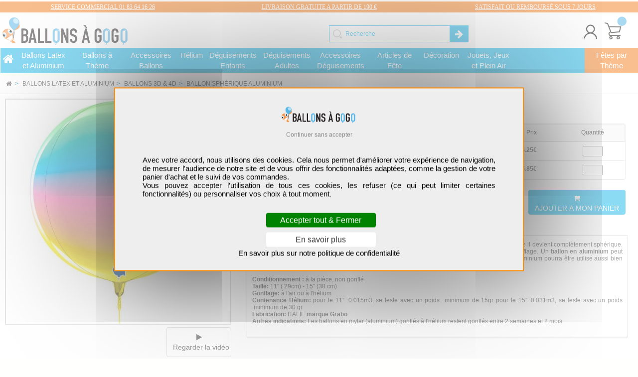

--- FILE ---
content_type: text/html; charset=UTF-8
request_url: https://www.ballons-a-gogo.com/ballon-globe-arc-en-ciel.htm
body_size: 14877
content:
<!doctype html><!--[if lt IE 7 ]><html class="no-js oldie ie6" lang="fr"><![endif]--><!--[if IE 7 ]><html class="no-js oldie ie7" lang="fr"><![endif]--><!--[if IE 8 ]><html class="no-js oldie ie8" lang="fr"><![endif]--><!--[if (gte IE 9)|!(IE)]><html lang="fr" class="no-js"><![endif]--><html lang=fr><head><base href="https://www.ballons-a-gogo.com:443/"/>
<meta http-equiv="Content-Type" content="text/html; charset=UTF-8"/>
<title>Ballon Globe Arc en Ciel</title>
<meta name="description" content="Le Ballon Globe Arc en ciel 15 est en aluminium ou appelé aussi ballon Mylar. Gonflé à sa bonne taille il devient complètement sphérique. Ce ballon est en aluminium  et a une valve intégrée à fermeture automatique permettant son gonflage. Un ballon en aluminium peut rester gonflé entre 2 semaines et 2 mois à l'air ou à l'hélium. Ce ballon sphérique Rainbow en aluminium pourra être utilisé aussi bien pour un décor de salle de mariage ou de soirée, un décor de vitrine."/>
<meta name=viewport content="width=device-width, minimum-scale=0.25, maximum-scale=5.0, initial-scale=0.75"/><meta name=apple-mobile-web-app-capable content=yes /><meta property="og:title" content="Ballon Globe Arc en Ciel" /><meta property="og:description" content="Le Ballon Globe Arc en ciel 15 est en aluminium ou appelé aussi ballon Mylar. Gonflé à sa bonne taille il devient complètement sphérique. Ce ballon est en aluminium  et a une valve intégrée à fermeture automatique permettant son gonflage. Un ballon en aluminium peut rester gonflé entre 2 semaines et 2 mois à l'air ou à l'hélium. Ce ballon sphérique Rainbow en aluminium pourra être utilisé aussi bien pour un décor de salle de mariage ou de soirée, un décor de vitrine." /><meta property="og:image" content="https://www.ballons-a-gogo.com:443/images/facebook/7745.jpg" /><meta property="og:type" content="product" /><meta property="og:url" content="https://www.ballons-a-gogo.com:443/ballon-globe-arc-en-ciel.htm" /><link rel="stylesheet" href="css/v6/20210223.css" /><link rel="apple-touch-icon-precomposed" href="images/ballons.png">
<!--[if lt IE 9]>
<script src="//oss.maxcdn.com/libs/html5shiv/3.7.0/html5shiv.js"></script>
<script src="//oss.maxcdn.com/libs/respond.js/1.3.0/respond.min.js"></script>
<![endif]--><link rel="shortcut icon" type="image/x-icon" href="images/favicon.ico" /><style id="css_info"></style><script src='v6/ext/tarteaucitron.js-1.21.0/tarteaucitron.min.js'></script>
        <script>
		var tarteaucitronCustomText = {
			"alertBigPrivacy": "Avec votre accord, nous utilisons des cookies. Cela nous permet d'améliorer votre expérience de navigation, de mesurer l'audience de notre site et de vous offrir des fonctionnalités adaptées, comme la gestion de votre panier d'achat et le suivi de vos commandes.<br>Vous pouvez accepter l'utilisation de tous ces cookies, les refuser (ce qui peut limiter certaines fonctionnalités) ou personnaliser vos choix à tout moment.",
			"acceptAll": "Accepter tout & Fermer",
			"deny": "Continuer sans accepter",
			"denyAll": "Continuer sans accepter",			
			"more": "En savoir plus",
			"personalize": "En savoir plus",
			"closeAlert": "En savoir plus",
			"privacyUrl": "En savoir plus sur notre politique de confidentialité",
			"close": "Fermer"
		};
        tarteaucitron.init({'privacyUrl': 'info/politique-confidentialite', 'bodyPosition': 'top', 'hashtag': '#tarteaucitron', 'cookieName': 'tarteaucitron','orientation': 'middle','groupServices': true,'showDetailsOnClick': true,'serviceDefaultState': 'wait','showAlertSmall': false,'cookieslist': false,'closePopup': false,'showIcon': true,'iconPosition': 'BottomRight','adblocker': false,'DenyAllCta' : true,'AcceptAllCta' : true,'highPrivacy': true,'alwaysNeedConsent': false,'handleBrowserDNTRequest': false,'removeCredit': false,'moreInfoLink': true,'useExternalCss': false,'useExternalJs': false,'readmoreLink': '','mandatory': true,'mandatoryCta': false,'googleConsentMode': true,'bingConsentMode': true,'softConsentMode': false,'dataLayer': true,'serverSide': false,'partnersList': false});		

tarteaucitron.user.googletagmanagerId = 'GTM-W9LJ6J26';
(tarteaucitron.job = tarteaucitron.job || []).push('googletagmanager');

tarteaucitron.user.gtagUa = 'G-V491ESF9SX';tarteaucitron.user.gtagMore = function () { /* add here your optionnal gtag() */ };
(tarteaucitron.job = tarteaucitron.job || []).push('gtag');

tarteaucitron.user.recaptchaSitekey = '6Lcn588ZAAAAADKK4Pw6-0wFNw1HLJ_IIHPLDsyN';
(tarteaucitron.job = tarteaucitron.job || []).push('recaptcha');

(tarteaucitron.job = tarteaucitron.job || []).push('facebooklikebox');
(tarteaucitron.job = tarteaucitron.job || []).push('facebook');
(tarteaucitron.job = tarteaucitron.job || []).push('twitter');

const intervalId = setInterval(() => {
  const alert = document.getElementById('tarteaucitronAlertBig');
  if (alert) {
	var display = getComputedStyle(alert).display;
	switch(display) {
		case 'block':
		alert.style.display = 'flex';
		clearInterval(intervalId);
		break;

		case 'none':
		clearInterval(intervalId);
		break;
	}
  }
}, 200);

</script>
<style>
span#tarteaucitronDisclaimerAlert{text-align: justify !important;}
#tarteaucitronRoot #tarteaucitronAlertBig{background: #eee !important;}
body #tarteaucitronRoot div#tarteaucitronAlertBig{border-radius:0 !important; border: 2px solid #FF8C00; padding: 25px !important;}
#tarteaucitronRoot span#tarteaucitronDisclaimerAlert, #tarteaucitronAlertBig #tarteaucitronPrivacyUrl{color:black !important; font-size:15px !important;}
div#tarteaucitronAlertBig::before {
    content: '' !important;
    display: block;
    width: 150px;
    height: 56px;
    background: url(images/BAG.png) no-repeat center center;
    background-size: contain;
    margin: 0 auto;
}
#tarteaucitronRoot #tarteaucitronAllDenied2 {
  background-color: transparent !important;
  font-size: 12px !important;
}

#tarteaucitronAlertBig {
    // display: flex !important;
    flex-direction: column !important;
    align-items: center;
}

div#tarteaucitronAlertBig::before {
    order: 1 !important;
}

button#tarteaucitronAllDenied2 {
	order: 2 !important;
	color: #888 !important;
	margin: 0 auto 20px auto !important;
	font-size:12px !important;
}

#tarteaucitronDisclaimerAlert {
    order: 3 !important;
}

button#tarteaucitronPersonalize2 {
    order: 4 !important;
	width: 200px;
}

button#tarteaucitronCloseAlert {
    order: 5 !important;
	width: 200px;
	margin-top: 10px;
}

button#tarteaucitronPrivacyUrl {
    order: 6 !important;
}
</style>
</head><body class="fond" onload="init();"><!-- Google Tag Manager (noscript) -->
<noscript><iframe src="https://www.googletagmanager.com/ns.html?id=GTM-W9LJ6J26"
height="0" width="0" style="display:none;visibility:hidden"></iframe></noscript>
<!-- End Google Tag Manager (noscript) -->
<div id="cookie" class="hidden">&nbsp;</div><div id="global"><header id="top"><div class="clear"></div><div class="row hidden-xs" style="padding: 4px; background-color: #f57f20; margin-bottom: 10px;">
<div class="p100 tahoma">
<div class="col-sm-4 text-center" style="text-decoration: underline; color: #FFFFFF;">SERVICE&nbsp;COMMERCIAL&nbsp;01&nbsp;83&nbsp;64&nbsp;16&nbsp;26</div>
<div class="col-sm-4 text-center" style="text-decoration: underline; color: #FFFFFF;">LIVRAISON GRATUITE A&nbsp;PARTIR&nbsp;DE 190&nbsp;&euro;</div>
<div class="col-sm-4 text-center" style="text-decoration: underline; color: #FFFFFF;">SATISFAIT OU REMBOURS&Eacute; SOUS 7&nbsp;JOURS</div>
</div>
</div><div class="clear"></div><nav class="navbar navbar-default navbar-static-top"><div class="container-fluid"><div class="navbar-header p100"><button type="button" class="menu navbar-toggle collapsed" data-toggle="collapse" data-target="#navbar" aria-expanded="false" aria-controls="navbar"><i class="fa fa-2x fa-bars"></i><br/>Menu</button><div id="bheader"><div id="logo_search"><div class="left"><a href="."><div class="logo"></div></a></div><div class="searchd6 hidden-xs"><form method="get" action="advanced_search_result.php"><input type="text" class="keywords" name="keywords" size="30" value="Recherche" onblur="if (this.value=='') this.value='Recherche'; return true;" onfocus="this.value=((this.value=='') ? 'Recherche' : ''); return true;" autocomplete="off"/><button class="search6_btn"><i class="fa fa-arrow-right fa-lg "></i></button></form></div></div><div class="right"><div class="cptbsk"><div id="navbar-account" class="left"><ul class="nav navbar-nav navbar-right" style="margin:0"><li class="delay dropdown"><div class="account" data-url="login.php" data-toggle="dropdown" aria-haspopup="true" aria-expanded="true" role="toolbar"><div class="texte p100">Compte</div></div><ul id="account_view" class="hidden-xs dropdown-menu" role="menu" style="min-width:150px; padding:10px"><li><div><ul class="bullet"><li><a href="login.php"><i class="fa fa-user fa-fw"></i>&nbsp;Compte</a></li><li>&nbsp;</li><li><a href="contact"><i class="fa fa-envelope fa-fw"></i>&nbsp;Contactez-nous</a></li></ul></div></li></ul></li></ul></div><input type="hidden" name="cart_ok" value="1" id="cart_ok"/><div id="navbar-basket"><ul class="nav navbar-nav navbar-right" style="margin:0"><li class="dropdown"><div class="panier" data-url="shopping_cart.php" data-hover="cart" data-toggle="dropdown" aria-haspopup="true" aria-expanded="true" role="toolbar"><div class="texte">Panier</div><div id="nb_order" class="cart_nb blanc gras"></div></div><ul id="cart_view" class="dropdown-menu" role="menu" style="visibility:hidden"><li><div id="cart_lst"></div><div id="cart_bas"></div></li><li><div class="p100 trait-bas"></div></li><li>&nbsp;</li><li class="text-uppercase text-center" style="padding:0 15px"><a class="btn btn-primary" role="button" href="checkout.php">Commander</a></li></ul></li></ul></div></div></div></div><div class="lsd"><div id="navbar" class="navbar-collapse collapse"><ul class="menuh nav navbar-nav navbar-left"><li><a href="."><i class="home fa fa-home navbar-btn-home"></i></a></li><li class="dropdown"><a href="ballons-latex-et-aluminium" class="hidden-xs"><span class="rayon">Ballons Latex et Aluminium</span></a><a href="#" class="visible-xs dropdown-toggle" data-toggle="dropdown"><span class="rayon" onclick="location.href='ballons-latex-et-aluminium';return false">Ballons Latex et Aluminium</span><span class="right">&nbsp;<i class="fa fa-sous-menu fa-lg"></i>&nbsp;</span></a><ul class="dropdown-menu triangle" role="menu"><li><a href="ballons-latex-et-aluminium/ballons-traditionnel">Ballons Traditionnel</a></li><li><a href="ballons-latex-et-aluminium/haut-de-gamme">Ballons Haut de Gamme</a></li><li><a href="ballons-latex-et-aluminium/ballons-a-sculpter">Ballons à Sculpter</a></li><li><a href="ballons-latex-et-aluminium/ballons-en-forme">Ballons en Forme</a></li><li><a href="ballons-latex-et-aluminium/ballons-link-o-loon">Ballons Double Attache</a></li><li><a href="ballons-latex-et-aluminium/ballons-lumineux">Ballons Lumineux</a></li><li><a href="ballons-latex-et-aluminium/ballons-aluminium-standard">Ballons aluminium Standard</a></li><li><a href="ballons-latex-et-aluminium/ballons-aluminium-qualatex">Ballons aluminium Haute Gamme</a></li><li><a href="ballons-latex-et-aluminium/ballons-aluminium-imprimes">Ballons Aluminium Imprimés</a></li><li><a href="ballons-latex-et-aluminium/ballons-chiffres">Ballons Chiffres Aluminium</a></li><li><a href="ballons-latex-et-aluminium/ballons-lettres">Ballons Lettres Aluminium</a></li><li><a href="ballons-latex-et-aluminium/ballons-aluminium-spheriques">Ballons 3D &amp; 4D</a></li><li><a href="ballons-latex-et-aluminium/autres-formes">Autres Formes</a></li><li><a href="ballons-latex-et-aluminium/kits-decoration-ballon">Kits Décoration Ballon</a></li></ul></li><li class="dropdown"><a href="ballons-a-theme" class="hidden-xs"><span class="rayon">Ballons à Thème</span></a><a href="#" class="visible-xs dropdown-toggle" data-toggle="dropdown"><span class="rayon" onclick="location.href='ballons-a-theme';return false">Ballons à Thème</span><span class="right">&nbsp;<i class="fa fa-sous-menu fa-lg"></i>&nbsp;</span></a><ul class="dropdown-menu triangle" role="menu"><li><a href="ballons-a-theme/destockage">Destockage</a></li><li><a href="ballons-a-theme/ballons-alimentation">Ballons Alimention</a></li><li><a href="ballons-a-theme/ballons-animaux">Ballons Animaux, Nature</a></li><li><a href="ballons-a-theme/ballons-anniversaire">Ballons Anniversaire</a></li><li><a href="ballons-a-theme/ballons-carnaval">Ballons Carnaval, Cirque</a></li><li><a href="ballons-a-theme/ballons-casino">Ballons Casino</a></li><li><a href="ballons-a-theme/ballons-cinema-hollywood">Ballons Cinéma, Hollywood</a></li><li><a href="ballons-a-theme/ballons-diplome-etudes">Ballons Diplome, Etudes</a></li><li><a href="ballons-a-theme/ballons-drapeau-pays">Ballons Drapeau, Pays</a></li><li><a href="ballons-a-theme/ballons-espace-planete">Ballons Espace, Planète</a></li><li><a href="ballons-a-theme/ballons-fete-de-fin-d-annee">Ballons Fête de Fin d'Année</a></li><li><a href="ballons-a-theme/ballons-fete-des-meres-fete-des-peres">Ballons Fêtes des Mères et des Pères</a></li><li><a href="ballons-a-theme/ballons-foire-aux-vins">Ballons Foire aux Vins</a></li><li><a href="ballons-a-theme/ballons-halloween">Ballons Halloween</a></li><li><a href="ballons-a-theme/ballons-hawai-plage-ete">Ballons Hawaï, Plage, Eté</a></li><li><a href="ballons-a-theme/ballons-heros-des-enfants">Ballons Licences</a></li><li><a href="ballons-a-theme/ballons-love-saint-valentin">Ballons Love, Saint Valentin</a></li><li><a href="ballons-a-theme/ballons-mariage">Ballons Mariage, EVJF, EVG</a></li><li><a href="ballons-a-theme/ballons-musique-disco">Ballons Musique, Disco</a></li><li><a href="ballons-a-theme/ballons-naissance">Ballons Naissance</a></li><li><a href="ballons-a-theme/ballons-paques">Ballons Pâques</a></li><li><a href="ballons-a-theme/ballons-pirate">Ballons Pirate</a></li><li><a href="ballons-a-theme/ballons-religions">Ballons Religions</a></li><li><a href="ballons-a-theme/ballons-smiley">Ballons Smiley Emoji</a></li><li><a href="ballons-a-theme/ballons-soldes-black-friday">Ballons Soldes, Black Friday</a></li><li><a href="ballons-a-theme/ballons-sport">Ballons Sport et Supporter</a></li><li><a href="ballons-a-theme/ballons-st-patrick">Ballons St Patrick</a></li><li><a href="ballons-a-theme/ballons-tex-mex-western">Ballons Tex Mex, Western</a></li><li><a href="ballons-a-theme/ballons-vehicules">Ballons Véhicules</a></li><li><a href="ballons-a-theme/ballons-themes-divers">Ballons Thèmes Divers</a></li></ul></li><li class="dropdown"><a href="accessoires-ballons" class="hidden-xs"><span class="rayon">Accessoires Ballons</span></a><a href="#" class="visible-xs dropdown-toggle" data-toggle="dropdown"><span class="rayon" onclick="location.href='accessoires-ballons';return false">Accessoires Ballons</span><span class="right">&nbsp;<i class="fa fa-sous-menu fa-lg"></i>&nbsp;</span></a><ul class="dropdown-menu triangle" role="menu"><li><a href="accessoires-ballons/destockage">Destockage</a></li><li><a href="accessoires-ballons/arbre-arche-et-structure-ballons">Arbre, Arche et Structure ballons</a></li><li><a href="accessoires-ballons/attaches-fermetures">Attaches, Fermetures</a></li><li><a href="accessoires-ballons/boite-ballons">Boite Ballons</a></li><li><a href="accessoires-ballons/bolduc-et-rubans">Bolduc , Ruban, Nylon</a></li><li><a href="accessoires-ballons/colonne-et-support-ballons">Colonne et Support Ballons</a></li><li><a href="accessoires-ballons/filets-pour-ballons">Filets pour Ballons</a></li><li><a href="accessoires-ballons/hi-float-et-hi-shine">Hi-Float et Hi Shine</a></li><li><a href="accessoires-ballons/leds-pour-ballon">Leds pour Ballon</a></li><li><a href="accessoires-ballons/poids-pour-ballons">Poids pour Ballons</a></li><li><a href="accessoires-ballons/pompes-calibreurs-gonfleurs-detendeurs">Pompes, calibreurs, Gonfleurs, détendeurs</a></li><li><a href="accessoires-ballons/tiges-a-ballons">Tiges à Ballons</a></li><li><a href="accessoires-ballons/autres-accessoires">Autres Accessoires</a></li></ul></li><li class="dropdown"><a href="helium" class="hidden-xs"><span class="rayon">Hélium</span></a><a href="#" class="visible-xs dropdown-toggle" data-toggle="dropdown"><span class="rayon" onclick="location.href='helium';return false">Hélium</span><span class="right">&nbsp;<i class="fa fa-sous-menu fa-lg"></i>&nbsp;</span></a><ul class="dropdown-menu triangle" role="menu"><li><a href="helium/bombonnes-jetables">Bombonnes Jetables</a></li><li><a href="helium/location-helium">Location Hélium</a></li></ul></li><li class="dropdown"><a href="deguisements-enfants" class="hidden-xs"><span class="rayon">Déguisements Enfants</span></a><a href="#" class="visible-xs dropdown-toggle" data-toggle="dropdown"><span class="rayon" onclick="location.href='deguisements-enfants';return false">Déguisements Enfants</span><span class="right">&nbsp;<i class="fa fa-sous-menu fa-lg"></i>&nbsp;</span></a><ul class="dropdown-menu triangle" role="menu"><li><a href="deguisements-enfants/animaux">Animaux</a></li><li><a href="deguisements-enfants/cape">Cape</a></li><li><a href="deguisements-enfants/celebrites">Célébrités et Licences</a></li><li><a href="deguisements-enfants/clown">Clown, cirque</a></li><li><a href="deguisements-enfants/disco">Disco</a></li><li><a href="deguisements-enfants/halloween">Halloween</a></li><li><a href="deguisements-enfants/hippies">Hippies</a></li><li><a href="deguisements-enfants/medieval">Médiéval</a></li><li><a href="deguisements-enfants/metiers-et-uniformes">Métiers et Uniformes</a></li><li><a href="deguisements-enfants/noel">Noël</a></li><li><a href="deguisements-enfants/pays">Pays</a></li><li><a href="deguisements-enfants/pirates">Pirates</a></li><li><a href="deguisements-enfants/princesse-et-fee">Princesse et Fée</a></li><li><a href="deguisements-enfants/super-heros">Super Héros</a></li><li><a href="deguisements-enfants/western">Western</a></li></ul></li><li class="dropdown"><a href="deguisements-adultes" class="hidden-xs"><span class="rayon">Déguisements Adultes</span></a><a href="#" class="visible-xs dropdown-toggle" data-toggle="dropdown"><span class="rayon" onclick="location.href='deguisements-adultes';return false">Déguisements Adultes</span><span class="right">&nbsp;<i class="fa fa-sous-menu fa-lg"></i>&nbsp;</span></a><ul class="dropdown-menu triangle" role="menu"><li><a href="deguisements-adultes/animaux">Animaux</a></li><li><a href="deguisements-adultes/cabaret-charleston">Cabaret - Charleston</a></li><li><a href="deguisements-adultes/cape">Cape</a></li><li><a href="deguisements-adultes/celebrites">Célébrités et Licences</a></li><li><a href="deguisements-adultes/clowns">Clowns</a></li><li><a href="deguisements-adultes/costume-couleur">Costume couleur</a></li><li><a href="deguisements-adultes/disco">Disco</a></li><li><a href="deguisements-adultes/halloween">Halloween</a></li><li><a href="deguisements-adultes/hippies">Hippies</a></li><li><a href="deguisements-adultes/histoire">Histoire</a></li><li><a href="deguisements-adultes/humoristique">Humoristique</a></li><li><a href="deguisements-adultes/mascottes">Mascottes</a></li><li><a href="deguisements-adultes/noel">Noël</a></li><li><a href="deguisements-adultes/pays">Pays</a></li><li><a href="deguisements-adultes/pirates">Pirates</a></li><li><a href="deguisements-adultes/princesse-et-fee">Princesse et Fée</a></li><li><a href="deguisements-adultes/religion">Religion</a></li><li><a href="deguisements-adultes/sexy">Sexy</a></li><li><a href="deguisements-adultes/st-patrick">St Patrick</a></li><li><a href="deguisements-adultes/super-heros">Super Héros</a></li><li><a href="deguisements-adultes/uniformes">Uniformes</a></li><li><a href="deguisements-adultes/western">Western</a></li></ul></li><li class="dropdown"><a href="accessoires-deguisements" class="hidden-xs"><span class="rayon">Accessoires Déguisements</span></a><a href="#" class="visible-xs dropdown-toggle" data-toggle="dropdown"><span class="rayon" onclick="location.href='accessoires-deguisements';return false">Accessoires Déguisements</span><span class="right">&nbsp;<i class="fa fa-sous-menu fa-lg"></i>&nbsp;</span></a><ul class="dropdown-menu triangle" role="menu"><li><a href="accessoires-deguisements/ailes">Ailes</a></li><li><a href="accessoires-deguisements/armes">Armes</a></li><li><a href="accessoires-deguisements/bandeaux">Bandeaux et Serre têtes</a></li><li><a href="accessoires-deguisements/bijoux">Bijoux</a></li><li><a href="accessoires-deguisements/boas">Boas, Noeuds et Cravates</a></li><li><a href="accessoires-deguisements/chapeaux">Chapeaux, casques</a></li><li><a href="accessoires-deguisements/bas-et-collants">Chaussures, Bas et Collants</a></li><li><a href="accessoires-deguisements/dentiers">Dentiers et Nez</a></li><li><a href="accessoires-deguisements/divers">Divers</a></li><li><a href="accessoires-deguisements/gants">Gants, Bretelles et Ceintures</a></li><li><a href="accessoires-deguisements/lentilles-de-contact-fantaisie">Lentilles Faux Cils</a></li><li><a href="accessoires-deguisements/lunettes">Lunettes</a></li><li><a href="accessoires-deguisements/maquillage">Maquillage</a></li><li><a href="accessoires-deguisements/masques">Masques, Loups</a></li><li><a href="accessoires-deguisements/perruques">Perruques, Barbes et Moustaches</a></li><li><a href="accessoires-deguisements/tutu">Tutu</a></li></ul></li><li class="dropdown"><a href="articles-de-fete" class="hidden-xs"><span class="rayon">Articles de Fête</span></a><a href="#" class="visible-xs dropdown-toggle" data-toggle="dropdown"><span class="rayon" onclick="location.href='articles-de-fete';return false">Articles de Fête</span><span class="right">&nbsp;<i class="fa fa-sous-menu fa-lg"></i>&nbsp;</span></a><ul class="dropdown-menu triangle" role="menu"><li><a href="articles-de-fete/bougies-anniversaire">Bougies</a></li><li><a href="articles-de-fete/cartes-d-invitation-et-sachet-gouter-stickers">Cartes d'invitation,Sachets Gouter, Stickers</a></li><li><a href="articles-de-fete/canon-a-confettis">Confettis &amp; Canon</a></li><li><a href="articles-de-fete/confiserie">Confiserie</a></li><li><a href="articles-de-fete/cotillons">Cotillons</a></li><li><a href="articles-de-fete/drapeaux-cape">Drapeaux , Cape Drapeau</a></li><li><a href="articles-de-fete/fontaines-et-artifices">Fontaines et Artifices</a></li><li><a href="articles-de-fete/lumineux-et-fluos">Lumineux et Fluos</a></li><li><a href="articles-de-fete/materiel-d-animation">Matériel d'Animation</a></li><li><a href="articles-de-fete/pinatas">Pinatas</a></li></ul></li><li class="dropdown"><a href="decoration" class="hidden-xs"><span class="rayon">Décoration</span></a><a href="#" class="visible-xs dropdown-toggle" data-toggle="dropdown"><span class="rayon" onclick="location.href='decoration';return false">Décoration</span><span class="right">&nbsp;<i class="fa fa-sous-menu fa-lg"></i>&nbsp;</span></a><ul class="dropdown-menu triangle" role="menu"><li><a href="decoration/decoration-alveolee">Décoration Alvéolée</a></li><li><a href="decoration/decoration-lumineuse">Décoration Lumineuse</a></li><li><a href="decoration/drapeaux">Drapeaux</a></li><li><a href="decoration/guirlandes-et-fanions">Guirlandes, Suspensions et Fanions</a></li><li><a href="decoration/kits-de-decoration">Kits de décoration</a></li><li><a href="decoration/lampions-et-lanternes">Lampions et Lanternes</a></li><li><a href="decoration/rideaux-et-portieres">Rideaux et Portières</a></li><li><a href="decoration/decorations-diverses">Décorations Diverses</a></li></ul></li><li class="dropdown"><a href="jouets-jeux-et-plein-air" class="hidden-xs"><span class="rayon">Jouets, Jeux et Plein Air</span></a><a href="#" class="visible-xs dropdown-toggle" data-toggle="dropdown"><span class="rayon" onclick="location.href='jouets-jeux-et-plein-air';return false">Jouets, Jeux et Plein Air</span><span class="right">&nbsp;<i class="fa fa-sous-menu fa-lg"></i>&nbsp;</span></a><ul class="dropdown-menu triangle" role="menu"><li><a href="jouets-jeux-et-plein-air/balles-et-ballons">Balles et Ballons</a></li><li><a href="jouets-jeux-et-plein-air/jeux-d-eau-et-piscine">Jeux d'eau et piscines</a></li><li><a href="jouets-jeux-et-plein-air/jeux-de-societe">Jeux de Société</a></li><li><a href="jouets-jeux-et-plein-air/loisirs-creatifs">Loisirs Créatifs</a></li><li><a href="jouets-jeux-et-plein-air/plein-air">Plein Air, Détente</a></li></ul></li></ul><ul class="menuh nav navbar-nav navbar-right"><li class="dropdown"><a href="fetes-par-theme" class="hidden-xs"><span class="rayon">Fêtes par Thème</span></a><a href="#" class="visible-xs dropdown-toggle" data-toggle="dropdown"><span class="rayon" onclick="location.href='fetes-par-theme';return false">Fêtes par Thème</span><span class="right">&nbsp;<i class="fa fa-sous-menu fa-lg"></i>&nbsp;</span></a><ul class="dropdown-menu triangle" role="menu"><li><a href="fetes-par-theme/destockage">Destockage</a></li><li><a href="fetes-par-theme/14-juillet-patriotique">14 Juillet, Patriotique</a></li><li><a href="fetes-par-theme/amour-saint-valentin">Amour, Saint Valentin</a></li><li><a href="fetes-par-theme/anniversaire">Anniversaire</a></li><li><a href="fetes-par-theme/bapteme-naissance-baby-shower">Baptême, Naissance, Baby Shower</a></li><li><a href="fetes-par-theme/barbie-girly">Barbie, Girly</a></li><li><a href="fetes-par-theme/carnaval-soiree-deguisee">Carnaval, Soirée Déguisée</a></li><li><a href="fetes-par-theme/casino">Casino</a></li><li><a href="fetes-par-theme/charleston-cabaret">Charleston, Cabaret</a></li><li><a href="fetes-par-theme/cinema-hollywood">Cinéma, Hollywood</a></li><li><a href="fetes-par-theme/cirque">Cirque</a></li><li><a href="fetes-par-theme/disco">Disco</a></li><li><a href="fetes-par-theme/espace-planete">Espace, Planète</a></li><li><a href="fetes-par-theme/enterrement-vie-de-celibataire">Evg &amp; Evjf</a></li><li><a href="fetes-par-theme/far-mex-western">Far west, Western</a></li><li><a href="fetes-par-theme/fete-de-la-biere">Fête de la Bière, Oktoberfest</a></li><li><a href="fetes-par-theme/fete-de-la-musique">Fête de la musique</a></li><li><a href="fetes-par-theme/fetes-d-enfants">Fêtes d'Enfants</a></li><li><a href="fetes-par-theme/gay-pride">Gay Pride</a></li><li><a href="fetes-par-theme/glow-fluo">Glow, Fluo</a></li><li><a href="fetes-par-theme/halloween">Halloween</a></li><li><a href="fetes-par-theme/hippie-woodstock">Hippie Woodstock</a></li><li><a href="fetes-par-theme/jour-de-l-an">Jour de l'An</a></li><li><a href="fetes-par-theme/jungle">Jungle</a></li><li><a href="fetes-par-theme/kermesse">Kermesse</a></li><li><a href="fetes-par-theme/mariage">Mariage</a></li><li><a href="fetes-par-theme/medieval-moyen-age">Médiéval, Moyen-Age, Epoque</a></li><li><a href="fetes-par-theme/noel">Noël</a></li><li><a href="fetes-par-theme/nouvel-an-chinois">Nouvel An Chinois</a></li><li><a href="fetes-par-theme/octobre-rose">Octobre Rose</a></li><li><a href="fetes-par-theme/oriental">Oriental, Eid</a></li><li><a href="fetes-par-theme/paques">Paques</a></li><li><a href="fetes-par-theme/pays">Pays</a></li><li><a href="fetes-par-theme/personnages-licences">Personnages Licences</a></li><li><a href="fetes-par-theme/pirates">Pirates</a></li><li><a href="fetes-par-theme/theme-princesses">Princesses</a></li><li><a href="fetes-par-theme/rentree-des-classes">Rentrée des Classes</a></li><li><a href="fetes-par-theme/saint-patrick">Saint Patrick</a></li><li><a href="fetes-par-theme/series-tv">Séries TV</a></li><li><a href="fetes-par-theme/sports-et-supporters">Sports et Supporters</a></li><li><a href="fetes-par-theme/star-wars">Star Wars</a></li><li><a href="fetes-par-theme/hawai-plage-les-iles">Summer</a></li><li><a href="fetes-par-theme/super-heros">Super Héros</a></li><li><a href="fetes-par-theme/usa-etats-unis">USA, Etats Unis</a></li></ul></li></ul></div></div></div><div class="navbar-header p100 visible-xs"><form method="get" action="advanced_search_result.php"><div class="input-group" style="padding:0 5px 5px"><input type="text" class="form-control" name="keywords" size="30" value="Recherche" onblur="if (this.value=='') this.value='Search'; return true;" onfocus="this.value=((this.value=='') ? 'Search' : ''); return true;" autocomplete="off"><div class="input-group-btn"><button type="submit" class="btn btn-primary"><i class="fa fa-search fa-lg"></i></button></div></div></form></div></div></nav></header><div class="clear"></div><div class="row" style="float:left;width:100%;padding:3px 10px 5px"><div class="left"><ol class="breadcrumb"><li><a class="lien_href" href="."><i class="fa fa-home fa-fw"></i></a></li><li><a class="lien_href" href="ballons-latex-et-aluminium">BALLONS LATEX ET ALUMINIUM</a></li><li><a class="lien_href" href="ballons-latex-et-aluminium/ballons-aluminium-spheriques">BALLONS 3D &amp; 4D</a></li><li class="active"><a class="lien_href" href="ballons-latex-et-aluminium/ballons-aluminium-spheriques/ballon-spherique-aluminium">BALLON SPH&Eacute;RIQUE ALUMINIUM</a></li></ol></div></div><div class="row filet clear" style="margin:20px auto 3px auto;"></div><div class="container-fluid" itemscope itemtype="http://schema.org/Product"><div class="hidden"><img title="Ballon Globe Arc en Ciel" alt="Ballon Globe Arc en Ciel" src="images/MesProduits/7745/ballon-globe-rainbow.jpg" itemprop="image"/></div><div id="col1"><div><div class="hidden-xs hidden-sm"><div class="zoom_prod" id="zoom_prod"><div class="zoom-small-image"><a class="cloud-zoom le_zoom" href="images/cache/1125x1125/7745/ballon-globe-rainbow.jpg" data-cloud="tint: '#bbbbbb',tintOpacity:0.3,smoothMove:5,adjustY:-10,adjustX:700"><img id="vue_img" width="450" height="450" title="Ballon Globe Arc en Ciel" alt="Ballon Globe Arc en Ciel" src="images/cache/450x450/7745/ballon-globe-rainbow.jpg" itemprop="image"/></a></div></div></div><div class="swipe visible-xs visible-sm"><div class="zoom_prod-xs"><table class="width100"><tr><td><h1 itemprop="name">Ballon Globe Arc en Ciel&nbsp;<span id="color_xs"></span></h1></td><td><div class="marque"></div></td></tr></table><div class="zoom-small-image p100"><a class="xs-zoom le_zoom"><img class="width100" title="Ballon Globe Arc en Ciel" alt="Ballon Globe Arc en Ciel" src="images/cache/1125x1125/7745/ballon-globe-rainbow.jpg" itemprop="image"/></a></div></div></div><div class="hidden-lg hidden-xs clear"></div><div class="les_images"><button class="video btn btn-default" onclick="return(watch_video('PYfoE33r_Ls','',512,288,false,1,'#cccccc'));">Regarder la vid&eacute;o</button></div></div><div class="share left p100">
		<div class="partage left"><div id="fb-root"></div>
		<div class="fb-like partage" data-href="https://www.ballons-a-gogo.com:443/ballon-globe-arc-en-ciel.htm" data-layout="button" data-action="like" data-show-faces="false" data-share="false"></div></div><div class="socialsharing_product partage btn-group right" role="group" aria-label="Share" data-name="Ballon+Globe+Arc+en+Ciel" data-url="https%3A%2F%2Fwww.ballons-a-gogo.com%3A443%2Fballon-globe-arc-en-ciel.htm" data-img="images%2Fcache%2F1125x1125%2F7745%2Fballon-globe-rainbow.jpg" data-desc="Le+Ballon+Globe+Arc+en+ciel+15+est+en+aluminium+ou+appel%C3%A9+aussi+ballon+Mylar.+Gonfl%C3%A9+%C3%A0+sa+bonne+taille+il+devient+compl%C3%A8tement+sph%C3%A9rique.+Ce+ballon+est+en+aluminium++et+a+une+valve+int%C3%A9gr%C3%A9e+%C3%A0+fermeture+automatique+permettant+son+gonflage.+Un+ballon+en+aluminium+peut+rester+gonfl%C3%A9+entre+2+semaines+et+2+mois+%C3%A0+l%27air+ou+%C3%A0+l%27h%C3%A9lium.+Ce+ballon+sph%C3%A9rique+Rainbow+en+aluminium+pourra+%C3%AAtre+utilis%C3%A9+aussi+bien+pour+un+d%C3%A9cor+de+salle+de+mariage+ou+de+soir%C3%A9e%2C+un+d%C3%A9cor+de+vitrine.">
	<button title="twitter" type="button" class="btn btn-default btn-twitter social-sharing">
		<i class="fa fa-twitter"></i>
	</button>
	<button title="facebook" type="button" class="btn btn-default btn-facebook social-sharing">
		<i class="fa fa-facebook"></i>
	</button>
	<button title="google-plus" type="button" class="btn btn-default btn-google-plus social-sharing">
		<i class="fa fa-google-plus"></i>
	</button>
	<button title="pinterest" type="button" class="btn btn-default btn-pinterest social-sharing">
		<i class="fa fa-pinterest"></i>
	</button>
</div>
		<div class="right" style="margin:11px 2px">Partager&nbsp;&nbsp;</div>
	</div></div><div id="side_right"><form name="f_buy" action="product_info.php?action=add_product" method="post" onsubmit="if (loaded) return(checkQte('T')); else return(false);"><div><div class="zoom-desc"><table class="width100"><tr><td><h1 itemprop="name">Ballon Globe Arc en Ciel&nbsp;<span id="color_lg"></span></h1></td><td><div class="marque"></div><span style="display:none" itemprop="brand"></span></td></tr></table><div class="votre_choix"><div class="panel panel-default p100"><table class="table"><thead><tr class="panel panel-default"><th class="panel-heading">Taille des ballons</th><th class="panel-heading">R&eacute;f&eacute;rence</th><th class="panel-heading"></th><th class="panel-heading"></th><th class="panel-heading text-right">Prix</th><th class="panel-heading"></th><th class="panel-heading text-center">Quantit&eacute;</th></tr></thead><tbody><tr><td>&bull; 28 cm (11'') à l'unité</td><td>PMG74006</td><td class="remise"></td><td class="text-right"></td><td class="text-right"><div itemscope="" itemtype="http://schema.org/Offer"><span itemprop="price"><strong>4.25&euro;</strong></span></div></td><td class="text-center"><input type="hidden" name="id1[18]" value="89"/>&nbsp;</td><td class="text-center"><input type="text" name="gamme_qte[]" size="4"/></td></tr><tr><td>&bull; 38 cm (15'') à l'unité</td><td>PMG74001</td><td class="remise"></td><td class="text-right"></td><td class="text-right"><div itemscope="" itemtype="http://schema.org/Offer"><span itemprop="price"><strong>5.85&euro;</strong></span></div></td><td class="text-center"><input type="hidden" name="id2[18]" value="145"/>&nbsp;</td><td class="text-center"><input type="text" name="gamme_qte[]" size="4"/></td></tr></tbody></table></div><input type="hidden" name="products_id" value="7745"/><div class="right waiting"><button id="btn-ajouter" class="btn btn-primary wake">AJOUTER A MON PANIER</button></div><div class="clear"></div></div><div class="bloc_desc"><div class="onglets"><div class="tabs"><input id="tab-1" type="radio" name="radio-set" class="tab-selector-1" checked="checked" /><label id="TOnglet1" for="tab-1" onclick="Onglet(this,'1')" class="actif">Description</label><div class="clear"></div><div class="contenu"><div id="onglet1" class="contenu-1 actif" itemprop="description"><p>Le<span>&nbsp;</span><strong>Ballon Globe Arc en ciel&nbsp;</strong>est en aluminium ou appel&eacute; aussi<span>&nbsp;</span><strong>ballon Mylar</strong>. Gonfl&eacute; &agrave; sa bonne taille il devient compl&egrave;tement sph&eacute;rique. Ce ballon est en aluminium &nbsp;et a une valve int&eacute;gr&eacute;e &agrave; fermeture automatique permettant son gonflage. Un<span>&nbsp;</span><strong>ballon en aluminium</strong><span>&nbsp;</span>peut rester gonfl&eacute; entre 2 semaines et 2 mois &agrave; l'air ou &agrave; l'h&eacute;lium.&nbsp;Ce<span>&nbsp;</span><strong>ballon sph&eacute;rique</strong><span><strong>&nbsp;Rainbow</strong>&nbsp;</span>en aluminium pourra &ecirc;tre utilis&eacute; aussi bien pour un d&eacute;cor de<span>&nbsp;</span><strong>salle de mariage</strong><span>&nbsp;</span>ou de soir&eacute;e, un<span>&nbsp;</span><strong>d&eacute;cor de vitrin</strong>e.</p>
<p>&nbsp;</p>
<p><strong>Conditionnement :&nbsp;</strong><span>&agrave; la pi&egrave;ce, non gonfl&eacute;</span><br /><strong>Taille:</strong><span><span>&nbsp;11'' ( 29cm) - 15'' (</span><span>38 cm)&nbsp;</span></span><strong><br />Gonflage:</strong><span><span>&nbsp;</span>&agrave; l'air ou &agrave; l'h&eacute;lium</span><br /><strong>Contenance H&eacute;lium:</strong><span><span>&nbsp;pour le 11'' :<span>0.015m</span><span>3, se leste avec un poids &nbsp;minimum de&nbsp;15gr&nbsp;</span>pour le 15'' :</span><span>0.031m</span>3, se leste avec un poids &nbsp;minimum de 30 gr</span><br /><strong>Fabrication:</strong><span>&nbsp;ITALIE <strong>marque&nbsp;Grabo</strong><br /><strong>Autres indications:</strong><span>&nbsp;Les ballons en mylar (aluminium) gonfl&eacute;s &agrave; l'h&eacute;lium restent gonfl&eacute;s entre 2 semaines et 2 mois</span></span><span>&nbsp;</span></p>
<p>&nbsp;</p></div><div class="clear"></div></div><div class="clear"></div></div><div class="clear"></div></div></div></div><div class="clear"></div></div></form></div></div><div class="panel panel-default"><div class="panel-heading">Les clients ayant achet&eacute; cet article ont &eacute;galement achet&eacute;</div><div class="panel-body"><div id="Carousel1" class="carousel slide" data-ride="carousel"><ol class="carousel-indicators"><li class=" active" data-target="#Carousel1" data-slide-to="0"></li><li class="" data-target="#Carousel1" data-slide-to="1"></li></ol><div class="carousel-inner" role="listbox"><div class="item active"><div class="productListing"><ol class="lst row"><li class="col-lg-3 col-md-3 col-sm-3 col-xs-6"><div class="lstprd"><div class="img_prod" data-id="5119" data-url="ballon-bubble-baby-girl.htm" data-name="Ballon Bubble Baby Girl" data-option="595" data-img="images/MesProduits/5119/bubble-hello-baby-girl.jpg" data-w="800" data-h="800" data-dispo="[{&quot;title&quot;:&quot;Rose&quot;,&quot;id&quot;:&quot;17&quot;,&quot;img&quot;:&quot;images%2Fcache%2F450x450%2F5119%2Fbubble-hello-baby-girl.jpg&quot;,&quot;color&quot;:&quot;background-color:#aaaaaa&quot;}]" data-chx="17/595"><a href="ballon-bubble-baby-girl.htm"><img class="width100" src="images/cache/450x450/5119/bubble-hello-baby-girl.jpg" alt="Ballon Bubble Baby Girl" title=" Ballon Bubble Baby Girl " id="img_5119"/><div class="lst_nom_prod">Ballon Bubble Baby Girl <span class="lst_model">PQW6FBNJHHY</span></div><div class="lst_prix"><div class="lst-port">&nbsp;</div><span class="lst-pbarre"></span><span class="a-partir">&nbsp;</span>7.90&euro;</div></a><div class="hidden-xs hidden-sm c_loupe"><div id="loupe5119" class="showloupe"><i class="fa fa-search"></i></div></div></div></div></li>
<li class="col-lg-3 col-md-3 col-sm-3 col-xs-6"><div class="lstprd"><div class="img_prod" data-id="4007" data-url="ballon-bubble-happy-birthday-colorful-dots.htm" data-name="Ballon Bubble Happy Birthday Colorful Dots" data-option="588" data-img="images/MesProduits/4007/ballon-bubble-hb-confettiss-multi.jpg" data-w="800" data-h="800" data-dispo="[{&quot;title&quot;:&quot;Multicolore&quot;,&quot;id&quot;:&quot;364&quot;,&quot;img&quot;:&quot;images%2Fcache%2F450x450%2F4007%2Fballon-bubble-hb-confettiss-multi.jpg&quot;,&quot;color&quot;:&quot;background-color:#aaaaaa&quot;}]" data-chx="364/588"><a href="ballon-bubble-happy-birthday-colorful-dots.htm"><img class="width100" src="images/cache/450x450/4007/ballon-bubble-hb-confettiss-multi.jpg" alt="Ballon Bubble Happy Birthday Colorful Dots" title=" Ballon Bubble Happy Birthday Colorful Dots " id="img_4007"/><div class="lst_nom_prod">Ballon Bubble Happy Birthday Colorful Dots <span class="lst_model">F4_EY2RJPZG</span></div><div class="lst_prix"><div class="lst-port">&nbsp;</div><span class="lst-pbarre"></span><span class="a-partir">&nbsp;</span>3.00&euro;</div></a><div class="hidden-xs hidden-sm c_loupe"><div id="loupe4007" class="showloupe"><i class="fa fa-search"></i></div></div></div></div></li>
<li class="col-lg-3 col-md-3 col-sm-3 col-xs-6"><div class="lstprd"><div class="img_prod" data-id="10889" data-url="ballon-bubble-confettis-multi.htm" data-name="Ballon Bubble Confettis Multi" data-option="587" data-img="images/MesProduits/10889/ballon-bubble-confetti-multi.jpg" data-w="800" data-h="800" data-dispo="[{&quot;title&quot;:&quot;Multicolore&quot;,&quot;id&quot;:&quot;364&quot;,&quot;img&quot;:&quot;images%2Fcache%2F450x450%2F10889%2Fballon-bubble-confetti-multi.jpg&quot;,&quot;color&quot;:&quot;background-color:#aaaaaa&quot;}]" data-chx="364/587"><a href="ballon-bubble-confettis-multi.htm"><img class="width100" src="images/cache/450x450/10889/ballon-bubble-confetti-multi.jpg" alt="Ballon Bubble Confettis Multi" title=" Ballon Bubble Confettis Multi " id="img_10889"/><div class="lst_nom_prod">Ballon Bubble Confettis Multi <span class="lst_model">YI235WEDPI8</span></div><div class="lst_prix"><div class="lst-port">&nbsp;</div><span class="lst-pbarre"></span><span class="a-partir">&nbsp;</span>2.20&euro;</div></a><div class="hidden-xs hidden-sm c_loupe"><div id="loupe10889" class="showloupe"><i class="fa fa-search"></i></div></div></div></div></li>
<li class="col-lg-3 col-md-3 col-sm-3 col-xs-6"><div class="lstprd"><div class="img_prod" data-id="10870" data-url="ballon-bubble-crystal-purple.htm" data-name="Ballon Bubble Crystal Purple" data-option="815" data-img="images/MesProduits/10870/ballon-bubble-crystal-violet.jpg" data-w="800" data-h="800" data-dispo="[{&quot;title&quot;:&quot;Lavande&quot;,&quot;id&quot;:&quot;20&quot;,&quot;img&quot;:&quot;images%2Fcache%2F450x450%2F10870%2Fballon-bubble-crystal-violet.jpg&quot;,&quot;color&quot;:&quot;background-color:#aaaaaa&quot;},{&quot;title&quot;:&quot;Violet&quot;,&quot;id&quot;:&quot;28&quot;,&quot;img&quot;:&quot;images%2Fcache%2F450x450%2F10870%2Fballon-bubble-crystal-violet.jpg&quot;,&quot;color&quot;:&quot;background-color:#aaaaaa&quot;}]" data-chx="20/815"><a href="ballon-bubble-crystal-purple.htm"><img class="width100" src="images/cache/450x450/10870/ballon-bubble-crystal-violet.jpg" alt="Ballon Bubble Crystal Purple" title=" Ballon Bubble Crystal Purple " id="img_10870"/><div class="lst_nom_prod">Ballon Bubble Crystal Purple </div><div class="lst_prix"><div class="lst-port">&nbsp;</div><span class="lst-pbarre"></span><span class="a-partir">A partir de&nbsp;</span><span class="lst-pbarre"></span>&nbsp;0.95&euro;</div></a><div class="hidden-xs hidden-sm c_loupe"><div id="loupe10870" class="showloupe"><i class="fa fa-search"></i></div></div></div></div></li>
</ol></div></div><div class="item"><div class="productListing"><ol class="lst row"><li class="col-lg-3 col-md-3 col-sm-3 col-xs-6"><div class="lstprd"><div class="img_prod" data-id="1443" data-url="ballon-blanc.htm" data-name="Ballon blanc" data-option="688" data-img="images/MesProduits/ballons_latex_et_aluminium/ballons_traditionnel/couleurs_standard/ballon_blanc_standard.jpg" data-w="700" data-h="700" data-dispo="[{&quot;title&quot;:&quot;Blanc&quot;,&quot;id&quot;:&quot;12&quot;,&quot;img&quot;:&quot;images%2Fcache%2F450x450%2Fballons_latex_et_aluminium%2Fballons_traditionnel%2Fcouleurs_standard%2Fballon_blanc_standard.jpg&quot;,&quot;color&quot;:&quot;background-color:#aaaaaa&quot;}]" data-chx="12/688"><a href="ballon-blanc.htm"><img class="width100" src="images/cache/450x450/ballons_latex_et_aluminium/ballons_traditionnel/couleurs_standard/ballon_blanc_standard.jpg" alt="Ballon blanc" title=" Ballon blanc " id="img_1443"/><div class="lst_nom_prod">Ballon blanc </div><div class="lst_prix"><div class="lst-port">&nbsp;</div><span class="lst-pbarre"></span><span class="a-partir">A partir de&nbsp;</span><span class="lst-pbarre"></span>&nbsp;2.00&euro;</div></a><div class="hidden-xs hidden-sm c_loupe"><div id="loupe1443" class="showloupe"><i class="fa fa-search"></i></div></div></div></div></li>
<li class="col-lg-3 col-md-3 col-sm-3 col-xs-6"><div class="lstprd"><div class="img_prod" data-id="10890" data-url="ballon-bubble-stripe-bleu.htm" data-name="Ballon Bubble Stripe Bleu" data-option="587" data-img="images/MesProduits/10890/ballon-bubble-stripe-bleu.jpg" data-w="800" data-h="800" data-dispo="[{&quot;title&quot;:&quot;Bleu&quot;,&quot;id&quot;:&quot;14&quot;,&quot;img&quot;:&quot;images%2Fcache%2F450x450%2F10890%2Fballon-bubble-stripe-bleu.jpg&quot;,&quot;color&quot;:&quot;background-color:#aaaaaa&quot;}]" data-chx="14/587"><a href="ballon-bubble-stripe-bleu.htm"><img class="width100" src="images/cache/450x450/10890/ballon-bubble-stripe-bleu.jpg" alt="Ballon Bubble Stripe Bleu" title=" Ballon Bubble Stripe Bleu " id="img_10890"/><div class="lst_nom_prod">Ballon Bubble Stripe Bleu <span class="lst_model">YI235WEDPI8</span></div><div class="lst_prix"><div class="lst-port">&nbsp;</div><span class="lst-pbarre"></span><span class="a-partir">&nbsp;</span>1.90&euro;</div></a><div class="hidden-xs hidden-sm c_loupe"><div id="loupe10890" class="showloupe"><i class="fa fa-search"></i></div></div></div></div></li>
<li class="col-lg-3 col-md-3 col-sm-3 col-xs-6"><div class="lstprd"><div class="img_prod" data-id="2803" data-url="ballon-assortiment-standard.htm" data-name="Ballon assortiment standard" data-option="688" data-img="images/MesProduits/2803/ballon-latex-assorti-standard.jpg" data-w="800" data-h="800" data-dispo="[{&quot;title&quot;:&quot;Assortiment&quot;,&quot;id&quot;:&quot;186&quot;,&quot;img&quot;:&quot;images%2Fcache%2F450x450%2F2803%2Fballon-latex-assorti-standard.jpg&quot;,&quot;color&quot;:&quot;background-color:#aaaaaa&quot;}]" data-chx="186/688"><a href="ballon-assortiment-standard.htm"><img class="width100" src="images/cache/450x450/2803/ballon-latex-assorti-standard.jpg" alt="Ballon assortiment standard" title=" Ballon assortiment standard " id="img_2803"/><div class="lst_nom_prod">Ballon assortiment standard </div><div class="lst_prix"><div class="lst-port">&nbsp;</div><span class="lst-pbarre"></span><span class="a-partir">A partir de&nbsp;</span><span class="lst-pbarre"></span>&nbsp;2.00&euro;</div></a><div class="hidden-xs hidden-sm c_loupe"><div id="loupe2803" class="showloupe"><i class="fa fa-search"></i></div></div></div></div></li>
<li class="col-lg-3 col-md-3 col-sm-3 col-xs-6"><div class="lstprd"><div class="img_prod" data-id="10868" data-url="ballon-bubble-crystal-yellow.htm" data-name="Ballon Bubble Crystal Yellow" data-option="587" data-img="images/MesProduits/10868/ballon-bubble-crystal-jaune.jpg" data-w="800" data-h="800" data-dispo="[{&quot;title&quot;:&quot;Jaune&quot;,&quot;id&quot;:&quot;18&quot;,&quot;img&quot;:&quot;images%2Fcache%2F450x450%2F10868%2Fballon-bubble-crystal-jaune.jpg&quot;,&quot;color&quot;:&quot;background-color:#aaaaaa&quot;}]" data-chx="18/587"><a href="ballon-bubble-crystal-yellow.htm"><img class="width100" src="images/cache/450x450/10868/ballon-bubble-crystal-jaune.jpg" alt="Ballon Bubble Crystal Yellow" title=" Ballon Bubble Crystal Yellow " id="img_10868"/><div class="lst_nom_prod">Ballon Bubble Crystal Yellow </div><div class="lst_prix"><div class="lst-port">&nbsp;</div><span class="lst-pbarre"></span><span class="a-partir">&nbsp;</span>1.15&euro;</div></a><div class="hidden-xs hidden-sm c_loupe"><div id="loupe10868" class="showloupe"><i class="fa fa-search"></i></div></div></div></div></li>
</ol></div></div></div></div>
</div></div><div class="clear"></div><footer id="footer" class="footer-container"><div id="footer-top">
		<div class="wide_container">
			<div class="container">
				<div class="row">
					<section class="col-xs-12 block open">
						<div id="footer-info"><h2>Ballon Globe Arc en Ciel</h2></div>
						<div>
<p>
BALLONS-A-GOGO.COM, LEADER EN LIGNE DE LA D&Eacute;CORATION DE BALLONS
</p>
<p class="text-justify hyphens">
Depuis plus de 25 ans, Ballons-a-gogo est l&#39;entreprise leader dans la d&eacute;coration de ballons. Concepteurs et d&eacute;corateurs, nous r&eacute;alisons des d&eacute;corations &eacute;ph&eacute;m&egrave;res d&#39;une grande originalit&eacute;. Car le ballon, l&eacute;ger, color&eacute; et multiforme, permet de cr&eacute;er de tr&egrave;s nombreux d&eacute;cors et d&#39;habiller &agrave; peu de frais de grands volumes. Grandes entreprises, collectivit&eacute;s et particuliers nous font confiance depuis des ann&eacute;es pour d&eacute;corer des centres commerciaux, habiller des salles de r&eacute;ception, r&eacute;aliser des d&eacute;cors &agrave; th&egrave;mes, Colorer des vitrines et des boutiques.
</p>
<p class="text-justify hyphens">
Retrouvez sur notre site nos ballons en latex 100% biod&eacute;gradable ou en aluminium premium, d&#39;origine am&eacute;ricaine, mod&egrave;les haut de gamme, ballons holographiques &agrave; la haute brillance, mod&egrave;les en plastique bubble qui offrent de tr&egrave;s beaux jeux de transparence. Notre palette est tr&egrave;s &eacute;tendue et c&#39;est en d&eacute;corateurs confirm&eacute;s que nous vous offrons des coloris tendance et des effets de mati&egrave;re que vous ne trouverez pas ailleurs, teintes perl&eacute;es pastel, couleurs n&eacute;on, effets cristal ou pierre d&#39;agate.&nbsp;
</p>
<p class="text-justify hyphens">
En quelques clics, d&eacute;couvrez un choix in&eacute;gal&eacute; de ballons &agrave; th&egrave;me pour Halloween, No&euml;l, le Jour de l&#39;An, P&acirc;ques, la Saint-Valentin ou la Saint-Patrick. Des mod&egrave;les aux mille et une formes vous permettront de cr&eacute;er des ambiances Disco, Casino, Hollywood, Hawa&iuml;, de f&ecirc;ter le printemps ou de c&eacute;l&eacute;brer l&#39;arriv&eacute;e de l&#39;&eacute;t&eacute; !
</p>
<p class="text-justify hyphens">
Pour f&ecirc;ter vos proches ou c&eacute;l&eacute;brer des &eacute;v&eacute;nements heureux, ballons-a-gogo.com vous propose &eacute;galement des ballons personnalisables sur lesquels vous pourrez &eacute;crire des messages d&#39;amour, &agrave; l&#39;occasion d&#39;un mariage ou d&#39;une naissance. Les enfants ne sont pas oubli&eacute;s et les ballons d&#39;anniversaire offrent un large choix de formes et de mati&egrave;res, des princesses aux pirates. Ils retrouveront &eacute;galement leurs h&eacute;ros Disney ou Marvel pr&eacute;f&eacute;r&eacute;s.&nbsp;
</p>
<p class="text-justify hyphens">
Vous recherchez une d&eacute;coration facile &agrave; mettre en place et pas ch&egrave;re, mais qui se distingue par son originalit&eacute; ? Commandez en toute confiance sur ballons-a-gogo.com et b&eacute;n&eacute;ficiez d&#39;une qualit&eacute; irr&eacute;prochable, de prix r&eacute;duits et d&#39;un savoir-faire d&#39;experts en mati&egrave;re de d&eacute;coration.
</p>
<p>
Gr&acirc;ce &agrave; Ballons &agrave; gogo, mettez de couleur dans vos espaces.
</p>
					</div>
					</section>
				</div>
			</div>
		</div>
	</div><div id="footer-primary">
		<div class="wide_container">
			<div class="container">
				<div class="row">
					<section class="col-xs-12 col-sm-3 block">
						<h4 class="title_block"><i class="icon-info-circled p150"></i> A propos de Ballons à GoGo</h4>
						<ul class="bullet">
							<li><a href="info/ballons-publicitaires" onclick="return(info('ballons-publicitaires'));"><span>-&nbsp;&nbsp;</span>Ballons publicitaires</a></li>

							<li><a href="info/cgv" onclick="return(info('cgv'));"><span>-&nbsp;&nbsp;</span>Conditions g&eacute;n&eacute;rales de vente</a></li>
							<li><a href="info/politique-confidentialite" onclick="return(info('politique-confidentialite'));"><span>-&nbsp;&nbsp;</span>Politique de confidentialit&eacute;</a></li>
							<li><a href="info/information-cookies" onclick="return(info('information-cookies'));"><span>-&nbsp;&nbsp;</span>Information sur les cookies</a></li>
							<li><a href="nos-references" onclick="return(info('nos-references'));"><span>-&nbsp;&nbsp;</span>Nos r&eacute;f&eacute;rences</a></li>
						</ul>
					</section>

					<section class="col-xs-12 col-sm-3 block">
						<h4 class="title_block"><i class="icon-help-circled p150"></i> Ballons à GoGo vous aide</h4>
						<ul class="bullet">
							<li><a href="https://ballons-a-gogo.zendesk.com"><span>-&nbsp;&nbsp;</span>Service Client (apr&eacute;s vente)</a></li>
							<li><a href="contact"><span>-&nbsp;&nbsp;</span>Service Commercial (avant vente)</a></li>
							<li><a href="info/informations-livraisons" onclick="return(info('informations-livraisons'));"><span>-&nbsp;&nbsp;</span>Informations livraisons</a></li>
							<li><a href="sitemap.php"><span>-&nbsp;&nbsp;</span>Plan du site</a></li>
						</ul>
					</section>

					<section class="col-xs-12 col-sm-3 block">
						<h4 class="title_block"><i class="icon-adult p150"></i> Mon compte</h4>
						<ul class="bullet"><li><a href="login.php"><span>-&nbsp;&nbsp;</span>Se connecter</a></li></ul>
					</section>

					<section class="col-xs-12 col-sm-3 block">
						<div>
							<div class="right"><img src="https://www.ballons-a-gogo.com/css/v6/images/logo-footer-basic.png"></div>
							<div class="left">
								<h4 class="title_block"><i class="icon-globe-1 p150"></i> Suivez-nous</h4>
								<div>
									<a href="https://www.facebook.com/BallonsAGoGo/?fref=ts" title="Facebook" target="_blank"><i class="fa fa-facebook-official fa-2x"></i></a>&nbsp;&nbsp;&nbsp;&nbsp;
									<a href="https://www.instagram.com/ballons_a_gogo/" title="Instagram" target="_blank"><i class="fa fa-instagram fa-2x"></i></a>
								</div>
							</div>
						</div>
					</section>
				</div>
			</div>
		</div>
	</div><div id="footer_info"><aside id="copyright_text" class="pull-left">© Ballons à GoGo 2026 Tous droits r&eacute;serv&eacute;s - v6</aside></div></footer><div class="clear"></div></div><div class="modal fade" id="modal_info" tabindex="-1" role="dialog" aria-labelledby="myModalLabel" aria-hidden="true"><div class="modal-dialog" style="margin-left:auto;margin-right:auto;max-width:1280px;width:90%"><div class="modal-content"><div class="modal-header"><button type="button" class="close" data-dismiss="modal" aria-label="Close"><span aria-hidden="true">&times;</span></button><h4 class="modal-title" id="myModalLabel">&nbsp;</h4></div><div class="modal-body"><div id="div_info"></div></div></div></div></div><div class="modal fade" id="modal_success" tabindex="-1" role="dialog" aria-labelledby="myModalLabel2" aria-hidden="true"><div class="modal-dialog" style="margin-left:auto;margin-right:auto;max-width:1280px;width:100%"><div class="modal-content"><div class="modal-header"><button type="button" class="close" data-dismiss="modal" aria-label="Close"><span aria-hidden="true">&times;</span></button><h4 class="modal-title" id="myModalLabel2">Produit ajout&eacute; avec succ&egrave;s</h4></div><div class="modal-body"><div id="div_panier"></div></div><div class="modal-footer"><a href="." class="btn btn-default">&nbsp;<i class="fa fa-home fa-lg"></i>&nbsp;</a><button type="button" class="btn btn-default" data-dismiss="modal">Continuer vos achats</button><a href="checkout.php" class="btn btn-primary">Commander <i class="fa fa-chevron-right fa-1x"></i></a></div></div></div></div><script src="js/v6/20201213.js"></script><script>
			$(document).ready(function() {
				if ($('.iosSlider1').length > 0) {
					$('.iosSlider1').iosSlider({
						desktopClickDrag: true,
						snapToChildren: true,
						infiniteSlider: true,
						autoSlideTimer:8000,
						autoSlideTransTimer: 750,
						snapSlideCenter: true,
						navSlideSelector: '.selectors1 .item',
						navPrevSelector: '.prev',
						navNextSelector: '.next',
						onSlideChange: slideChange1,
						autoSlide: true,
						scrollbar: true,
						scrollbarContainer: '.sliderContainer .scrollbarContainer',
						scrollbarMargin: '0',
						scrollbarBorderRadius: '0',
						keyboardControls: true
					});
					$('.selectors1 .item:eq(0)').addClass('selected');
					function slideChange1(args) {
						$('.selectors1 .item').removeClass('selected');
						$('.selectors1 .item:eq(' + (args.currentSlideNumber - 1) + ')').addClass('selected');
					}
				}
				if ($('.iosSlider2').length > 0) {
					$('.iosSlider2').iosSlider({
						desktopClickDrag: true,
						snapToChildren: true,
						infiniteSlider: true,
						autoSlideTimer:8000,
						autoSlideTransTimer: 750,
						snapSlideCenter: true,
						navSlideSelector: '.selectors2 .item',
						navPrevSelector: '.prev2',
						navNextSelector: '.next2',
						onSlideChange: slideChange2,
						autoSlide: true,
						scrollbar: true,
						scrollbarContainer: '.sliderContainer .scrollbarContainer',
						scrollbarMargin: '0',
						scrollbarBorderRadius: '0',
						keyboardControls: true
					});
					$('.selectors2 .item:eq(0)').addClass('selected');
					function slideChange2(args) {
						$('.selectors2 .item').removeClass('selected');
						$('.selectors2 .item:eq(' + (args.currentSlideNumber - 1) + ')').addClass('selected');
					}
				}
			});
			</script><script><!--
function popupWindow(url, nom, conf) {
  if (!nom) nom=="popupWindow"
  if (!conf) conf='toolbar=no,location=no,directories=no,status=no,menubar=no,scrollbars=no,resizable=yes,copyhistory=no,width=100,height=100,screenX=150,screenY=150,top=150,left=150';
  window.open(url,nom,conf)
}
function popupInfo(url, top, left, largeur, hauteur) {
	site='';
	window.open("http://"+window.location.hostname+site+"/"+url,'popupWindow','toolbar=no,location=no,directories=no,status=no,menubar=no,scrollbars=yes,resizable=yes,copyhistory=no,width='+largeur+',height='+hauteur+',screenX=150,screenY=150,top='+top+',left='+left)
}
--></script><script>$(function() {$("img.lazy").lazyload();});if ($(".carousel").length > 0) $(".carousel").carousel({interval:6000});</script><script>
function checkQte(WSize){if(WSize!=""){switch(WSize){case"CT":if($(".sel-C").length)color_sel=$(".sel-C").attr("data-opt_id");else color_sel=0;if($(".sel-T").length)size_sel=$(".sel-T").attr("data-opt_id");else size_sel=0;if(color_sel==0){alert("Quel est votre choix de coloris ?");return(false);}
if(size_sel==0){alert("Quelle est votre choix de taille ?");return(false);}
break;case"T":case"C":var selObj=document.getElementById('id[ct]');if(selObj){var cmd_quantity=document.getElementsByName("cart_quantity");if(cmd_quantity){qte_commandee=0+parseInt(cmd_quantity[0].value);qte_en_stock=0+parseInt(document.getElementsByName("qte_stock")[0].value);if(qte_en_stock<1){if(WSize=="T")alert("Quelle est votre choix de taille ?");else alert("Quel est votre choix de coloris ?");return(false);}else{if(qte_commandee>qte_en_stock){cmd_quantity[0].value=qte_en_stock;alert('Quantité disponible dans cette taille : '+qte_en_stock);return(false);}}}}
break;}}
return(achat());}
colors=[364]; state_colors=[true];sizes=[89,145];state_sizes=[true,true];</script>
<script>
function MP_fianetRnPCR() {
	if (obj=document.getElementById("MP_fianetRnPCR")) {
		if (obj2=document.getElementById("SMP_fianetRnPCR")) {
			v=$("#total_du").html()
			if (v >= 150 && v <= 4000) {
				obj2.style.display="";
				obj.style.display="";
			} else {
				obj2.style.display="none";
				obj.style.display="none";

				boutons = document.getElementsByName("payment");
				var txt = "";
				for(i=0; i < boutons.length; i++) {
					if (boutons[i].value=="fianetRnPCR") {
						if (boutons[i].checked==true) {
							selectRowPayEffect(0);
						}
					}
				}
			}
		}
	}
}
function majQuantite(qte, i, n, stock,Thousands_point, Nb_decimal) {
	f = document.forms["mon_panier"];
	t = f["cart_delete[]"];
	if (n>1) prod=t[i].value; else prod=t.value;

	t = f["cart_quantity[]"];
	if (n>1) qte_prec = parseInt(t[i].value); else qte_prec = parseInt(t.value);
	quantite = qte_prec + parseInt(qte);
	if (quantite <= 0) quantite = 1;
	else if (quantite > 99) quantite = 99;
	if (qte_prec==quantite) return(false);
	if (qte>0 && quantite>stock) return(false);
	if (n>1) t[i].value=quantite; else t.value=quantite;
	v=$("#pu"+i).html();
	$("#tot"+i).text(format(quantite * parseFloat(v.replace(Thousands_point,"")), Nb_decimal, Thousands_point))

	params = "products_id="+prod+"&qte="+quantite;
	if (nom=document.mon_panier.nom_module) params += "&module="+nom.value;
	if (gv=document.mon_panier.gv_prec_code) params += "&gv_prec_code="+gv.value;

	res=submitForm("ajax/maj_panier.php", params);
	jsonObj = eval("("+res+")");
	for(var k in jsonObj) {
		if ($("#"+k).length > 0) $("#"+k).html(jsonObj[k])
	}
/*
	nb_order=0;
	if ("nb_order" in jsonObj) nb_order+=jsonObj["nb_order"];
	if (nb_order>0) dmode="visible"; else dmode="hidden";
	$("#cart_view").css("visibility", dmode);
*/
	$("#cart_view").css("visibility", "hidden");
	$("#cart_ok").val(0);
	MP_fianetRnPCR();

    if (objlast=document.mon_panier.boxelast) objlast.value="";

	return(false);
}
function Jette(i, n) {
	f = document.forms["mon_panier"];
	t = f["cart_delete[]"];
	if (n>1) {
		t[i].checked = true;
		prod=t[i].value;
	} else {
		t.checked = true;
		prod=t.value;
	}
	if (obj=document.getElementById("Lprod"+i)) {
		obj.style.display="none";
		params = "products_id="+prod;
		if (nom=document.mon_panier.nom_module) params += "&module="+nom.value;
		if (gv=document.mon_panier.gv_prec_code) params += "&gv_prec_code="+gv.value;
		res=submitForm("ajax/maj_panier.php", params);
		try {
			jsonObj = eval("("+res+")");
			for(var k in jsonObj) {
				if ($("#"+k).length > 0) $("#"+k).html(jsonObj[k])
			}
			nb_order=0;
			if ("nb_order" in jsonObj) nb_order+=jsonObj["nb_order"];
	/*
			nb_order=0;
			if ("nb_order" in jsonObj) nb_order+=jsonObj["nb_order"];
			if (nb_order>0) dmode="visible"; else dmode="hidden";
			$("#cart_view").css("visibility", dmode);
	*/
			$("#cart_view").css("visibility", "hidden");
			if (nb_order>0) $("#cart_ok").val(0); else $("#cart_ok").val(1);
		} catch(e) {
			console.error(e.message);
		}
	}
	MP_fianetRnPCR();

    if (objlast=document.mon_panier.boxelast) objlast.value="";
	return(false);
}
</script><script src="https://platform.twitter.com/widgets.js"></script><script src="https://assets.pinterest.com/js/pinit.js"></script><script src="v6/tpl/ballons/inc/js/product_info.js"></script><script>var btn_ajout='Ajouter au panier'; var btn_fiche='Voir la fiche';</script><a class="go_top" href="#" onclick="window.scrollTo(0,0);return false;" title="Haut de page"><i class="fa fa-chevron-up fa-2x"></i></a></body></html>